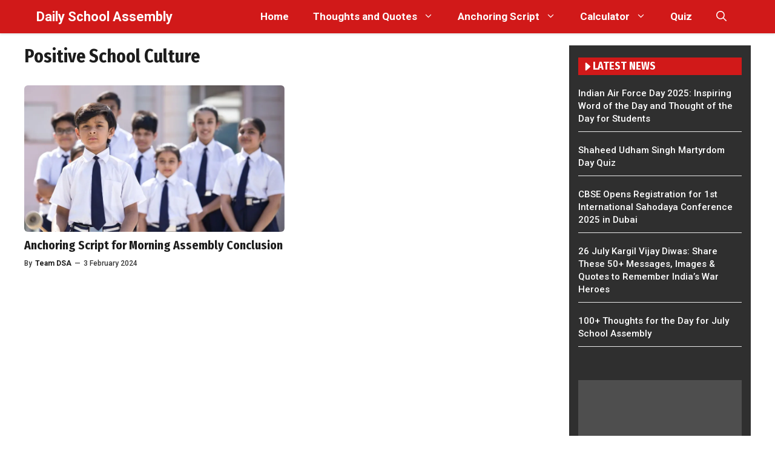

--- FILE ---
content_type: text/css; charset=UTF-8
request_url: https://dailyschoolassembly.com/wp-content/cache/min/1/wp-content/uploads/generatepress/fonts/fonts.css?ver=1753234320
body_size: 139
content:
:root{--gp-font--outfit:"Outfit";--gp-font--guardian-sans:"Guardian Sans";--gp-font--alegreya:"Alegreya"}@font-face{font-display:swap;font-family:"Outfit";font-style:normal;font-weight:400;src:url(http://dailyschoolassembly.com/wp-content/uploads/generatepress/fonts/outfit/QGYyz_MVcBeNP4NjuGObqx1XmO1I4TC1O4a0Ew.woff2) format('woff2')}@font-face{font-display:swap;font-family:"Guardian Sans";font-style:normal;font-weight:250;src:url(https://dailyschoolassembly.com/wp-content/uploads/generatepress/fonts/guardian-sans/GuardianSansHairline.otf) format('opentype')}@font-face{font-display:swap;font-family:"Guardian Sans";font-style:normal;font-weight:275;src:url(https://dailyschoolassembly.com/wp-content/uploads/generatepress/fonts/guardian-sans/GuardianSansThin.otf) format('opentype')}@font-face{font-display:swap;font-family:"Guardian Sans";font-style:normal;font-weight:300;src:url(https://dailyschoolassembly.com/wp-content/uploads/generatepress/fonts/guardian-sans/GuardianSansLight.otf) format('opentype')}@font-face{font-display:swap;font-family:"Alegreya";font-style:normal;font-weight:400;src:url(https://dailyschoolassembly.com/wp-content/uploads/generatepress/fonts/alegreya/Alegreya-Regular.otf) format('opentype')}